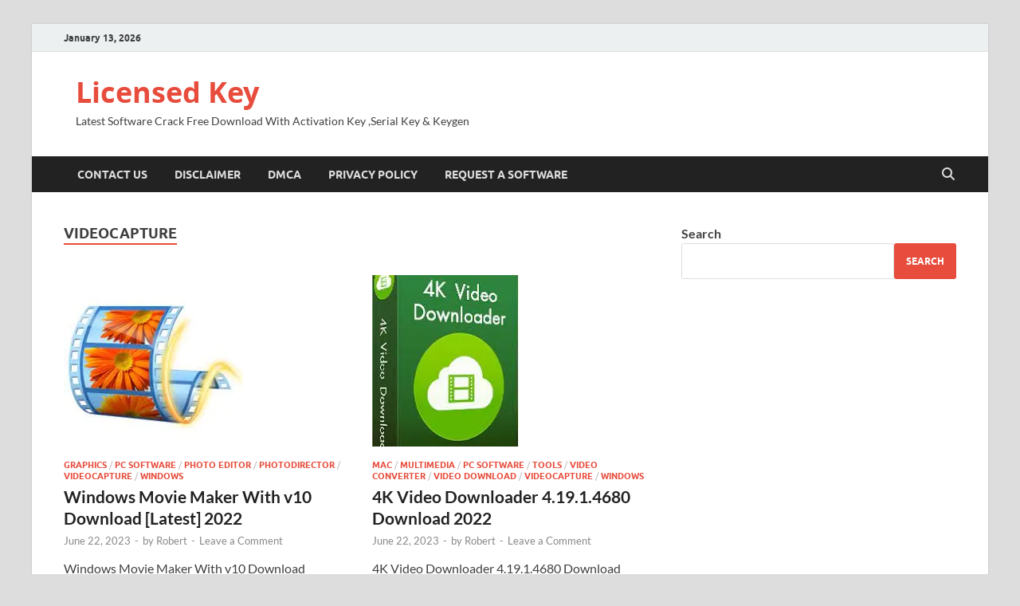

--- FILE ---
content_type: text/html; charset=UTF-8
request_url: https://licensedkey.co/category/videocapture/
body_size: 13123
content:
<!DOCTYPE html>
<html lang="en-US">
<head>
<meta charset="UTF-8">
<meta name="viewport" content="width=device-width, initial-scale=1">
<link rel="profile" href="http://gmpg.org/xfn/11">

<script type="text/javascript">
/* <![CDATA[ */
window.JetpackScriptData = {"site":{"icon":"","title":"Licensed Key","host":"unknown","is_wpcom_platform":false}};
/* ]]> */
</script>
<meta name='robots' content='index, follow, max-image-preview:large, max-snippet:-1, max-video-preview:-1' />
	<style>img:is([sizes="auto" i], [sizes^="auto," i]) { contain-intrinsic-size: 3000px 1500px }</style>
	
	<!-- This site is optimized with the Yoast SEO plugin v25.4 - https://yoast.com/wordpress/plugins/seo/ -->
	<title>VideoCapture Archives - Licensed Key</title>
	<link rel="canonical" href="https://licensedkey.co/category/videocapture/" />
	<meta property="og:locale" content="en_US" />
	<meta property="og:type" content="article" />
	<meta property="og:title" content="VideoCapture Archives - Licensed Key" />
	<meta property="og:url" content="https://licensedkey.co/category/videocapture/" />
	<meta property="og:site_name" content="Licensed Key" />
	<meta name="twitter:card" content="summary_large_image" />
	<script type="application/ld+json" class="yoast-schema-graph">{"@context":"https://schema.org","@graph":[{"@type":"CollectionPage","@id":"https://licensedkey.co/category/videocapture/","url":"https://licensedkey.co/category/videocapture/","name":"VideoCapture Archives - Licensed Key","isPartOf":{"@id":"https://licensedkey.co/#website"},"primaryImageOfPage":{"@id":"https://licensedkey.co/category/videocapture/#primaryimage"},"image":{"@id":"https://licensedkey.co/category/videocapture/#primaryimage"},"thumbnailUrl":"https://i0.wp.com/licensedkey.co/wp-content/uploads/2021/01/download-10-1.jpg?fit=225%2C225&ssl=1","breadcrumb":{"@id":"https://licensedkey.co/category/videocapture/#breadcrumb"},"inLanguage":"en-US"},{"@type":"ImageObject","inLanguage":"en-US","@id":"https://licensedkey.co/category/videocapture/#primaryimage","url":"https://i0.wp.com/licensedkey.co/wp-content/uploads/2021/01/download-10-1.jpg?fit=225%2C225&ssl=1","contentUrl":"https://i0.wp.com/licensedkey.co/wp-content/uploads/2021/01/download-10-1.jpg?fit=225%2C225&ssl=1","width":225,"height":225,"caption":"Windows Movie Maker 2021 With Crack v10 Download [Latest]"},{"@type":"BreadcrumbList","@id":"https://licensedkey.co/category/videocapture/#breadcrumb","itemListElement":[{"@type":"ListItem","position":1,"name":"Home","item":"https://licensedkey.co/"},{"@type":"ListItem","position":2,"name":"VideoCapture"}]},{"@type":"WebSite","@id":"https://licensedkey.co/#website","url":"https://licensedkey.co/","name":"Download Pro Crack Software","description":"Latest Software Crack Free Download With Activation Key ,Serial Key &amp; Keygen","potentialAction":[{"@type":"SearchAction","target":{"@type":"EntryPoint","urlTemplate":"https://licensedkey.co/?s={search_term_string}"},"query-input":{"@type":"PropertyValueSpecification","valueRequired":true,"valueName":"search_term_string"}}],"inLanguage":"en-US"}]}</script>
	<!-- / Yoast SEO plugin. -->


<link rel='dns-prefetch' href='//stats.wp.com' />
<link rel='preconnect' href='//c0.wp.com' />
<link rel='preconnect' href='//i0.wp.com' />
<link rel="alternate" type="application/rss+xml" title="Licensed Key &raquo; Feed" href="https://licensedkey.co/feed/" />
<link rel="alternate" type="application/rss+xml" title="Licensed Key &raquo; Comments Feed" href="https://licensedkey.co/comments/feed/" />
<link rel="alternate" type="application/rss+xml" title="Licensed Key &raquo; VideoCapture Category Feed" href="https://licensedkey.co/category/videocapture/feed/" />
<script type="text/javascript">
/* <![CDATA[ */
window._wpemojiSettings = {"baseUrl":"https:\/\/s.w.org\/images\/core\/emoji\/16.0.1\/72x72\/","ext":".png","svgUrl":"https:\/\/s.w.org\/images\/core\/emoji\/16.0.1\/svg\/","svgExt":".svg","source":{"concatemoji":"https:\/\/licensedkey.co\/wp-includes\/js\/wp-emoji-release.min.js?ver=6.8.3"}};
/*! This file is auto-generated */
!function(s,n){var o,i,e;function c(e){try{var t={supportTests:e,timestamp:(new Date).valueOf()};sessionStorage.setItem(o,JSON.stringify(t))}catch(e){}}function p(e,t,n){e.clearRect(0,0,e.canvas.width,e.canvas.height),e.fillText(t,0,0);var t=new Uint32Array(e.getImageData(0,0,e.canvas.width,e.canvas.height).data),a=(e.clearRect(0,0,e.canvas.width,e.canvas.height),e.fillText(n,0,0),new Uint32Array(e.getImageData(0,0,e.canvas.width,e.canvas.height).data));return t.every(function(e,t){return e===a[t]})}function u(e,t){e.clearRect(0,0,e.canvas.width,e.canvas.height),e.fillText(t,0,0);for(var n=e.getImageData(16,16,1,1),a=0;a<n.data.length;a++)if(0!==n.data[a])return!1;return!0}function f(e,t,n,a){switch(t){case"flag":return n(e,"\ud83c\udff3\ufe0f\u200d\u26a7\ufe0f","\ud83c\udff3\ufe0f\u200b\u26a7\ufe0f")?!1:!n(e,"\ud83c\udde8\ud83c\uddf6","\ud83c\udde8\u200b\ud83c\uddf6")&&!n(e,"\ud83c\udff4\udb40\udc67\udb40\udc62\udb40\udc65\udb40\udc6e\udb40\udc67\udb40\udc7f","\ud83c\udff4\u200b\udb40\udc67\u200b\udb40\udc62\u200b\udb40\udc65\u200b\udb40\udc6e\u200b\udb40\udc67\u200b\udb40\udc7f");case"emoji":return!a(e,"\ud83e\udedf")}return!1}function g(e,t,n,a){var r="undefined"!=typeof WorkerGlobalScope&&self instanceof WorkerGlobalScope?new OffscreenCanvas(300,150):s.createElement("canvas"),o=r.getContext("2d",{willReadFrequently:!0}),i=(o.textBaseline="top",o.font="600 32px Arial",{});return e.forEach(function(e){i[e]=t(o,e,n,a)}),i}function t(e){var t=s.createElement("script");t.src=e,t.defer=!0,s.head.appendChild(t)}"undefined"!=typeof Promise&&(o="wpEmojiSettingsSupports",i=["flag","emoji"],n.supports={everything:!0,everythingExceptFlag:!0},e=new Promise(function(e){s.addEventListener("DOMContentLoaded",e,{once:!0})}),new Promise(function(t){var n=function(){try{var e=JSON.parse(sessionStorage.getItem(o));if("object"==typeof e&&"number"==typeof e.timestamp&&(new Date).valueOf()<e.timestamp+604800&&"object"==typeof e.supportTests)return e.supportTests}catch(e){}return null}();if(!n){if("undefined"!=typeof Worker&&"undefined"!=typeof OffscreenCanvas&&"undefined"!=typeof URL&&URL.createObjectURL&&"undefined"!=typeof Blob)try{var e="postMessage("+g.toString()+"("+[JSON.stringify(i),f.toString(),p.toString(),u.toString()].join(",")+"));",a=new Blob([e],{type:"text/javascript"}),r=new Worker(URL.createObjectURL(a),{name:"wpTestEmojiSupports"});return void(r.onmessage=function(e){c(n=e.data),r.terminate(),t(n)})}catch(e){}c(n=g(i,f,p,u))}t(n)}).then(function(e){for(var t in e)n.supports[t]=e[t],n.supports.everything=n.supports.everything&&n.supports[t],"flag"!==t&&(n.supports.everythingExceptFlag=n.supports.everythingExceptFlag&&n.supports[t]);n.supports.everythingExceptFlag=n.supports.everythingExceptFlag&&!n.supports.flag,n.DOMReady=!1,n.readyCallback=function(){n.DOMReady=!0}}).then(function(){return e}).then(function(){var e;n.supports.everything||(n.readyCallback(),(e=n.source||{}).concatemoji?t(e.concatemoji):e.wpemoji&&e.twemoji&&(t(e.twemoji),t(e.wpemoji)))}))}((window,document),window._wpemojiSettings);
/* ]]> */
</script>
<style id='wp-emoji-styles-inline-css' type='text/css'>

	img.wp-smiley, img.emoji {
		display: inline !important;
		border: none !important;
		box-shadow: none !important;
		height: 1em !important;
		width: 1em !important;
		margin: 0 0.07em !important;
		vertical-align: -0.1em !important;
		background: none !important;
		padding: 0 !important;
	}
</style>
<link rel='stylesheet' id='wp-block-library-css' href='https://c0.wp.com/c/6.8.3/wp-includes/css/dist/block-library/style.min.css' type='text/css' media='all' />
<style id='wp-block-library-theme-inline-css' type='text/css'>
.wp-block-audio :where(figcaption){color:#555;font-size:13px;text-align:center}.is-dark-theme .wp-block-audio :where(figcaption){color:#ffffffa6}.wp-block-audio{margin:0 0 1em}.wp-block-code{border:1px solid #ccc;border-radius:4px;font-family:Menlo,Consolas,monaco,monospace;padding:.8em 1em}.wp-block-embed :where(figcaption){color:#555;font-size:13px;text-align:center}.is-dark-theme .wp-block-embed :where(figcaption){color:#ffffffa6}.wp-block-embed{margin:0 0 1em}.blocks-gallery-caption{color:#555;font-size:13px;text-align:center}.is-dark-theme .blocks-gallery-caption{color:#ffffffa6}:root :where(.wp-block-image figcaption){color:#555;font-size:13px;text-align:center}.is-dark-theme :root :where(.wp-block-image figcaption){color:#ffffffa6}.wp-block-image{margin:0 0 1em}.wp-block-pullquote{border-bottom:4px solid;border-top:4px solid;color:currentColor;margin-bottom:1.75em}.wp-block-pullquote cite,.wp-block-pullquote footer,.wp-block-pullquote__citation{color:currentColor;font-size:.8125em;font-style:normal;text-transform:uppercase}.wp-block-quote{border-left:.25em solid;margin:0 0 1.75em;padding-left:1em}.wp-block-quote cite,.wp-block-quote footer{color:currentColor;font-size:.8125em;font-style:normal;position:relative}.wp-block-quote:where(.has-text-align-right){border-left:none;border-right:.25em solid;padding-left:0;padding-right:1em}.wp-block-quote:where(.has-text-align-center){border:none;padding-left:0}.wp-block-quote.is-large,.wp-block-quote.is-style-large,.wp-block-quote:where(.is-style-plain){border:none}.wp-block-search .wp-block-search__label{font-weight:700}.wp-block-search__button{border:1px solid #ccc;padding:.375em .625em}:where(.wp-block-group.has-background){padding:1.25em 2.375em}.wp-block-separator.has-css-opacity{opacity:.4}.wp-block-separator{border:none;border-bottom:2px solid;margin-left:auto;margin-right:auto}.wp-block-separator.has-alpha-channel-opacity{opacity:1}.wp-block-separator:not(.is-style-wide):not(.is-style-dots){width:100px}.wp-block-separator.has-background:not(.is-style-dots){border-bottom:none;height:1px}.wp-block-separator.has-background:not(.is-style-wide):not(.is-style-dots){height:2px}.wp-block-table{margin:0 0 1em}.wp-block-table td,.wp-block-table th{word-break:normal}.wp-block-table :where(figcaption){color:#555;font-size:13px;text-align:center}.is-dark-theme .wp-block-table :where(figcaption){color:#ffffffa6}.wp-block-video :where(figcaption){color:#555;font-size:13px;text-align:center}.is-dark-theme .wp-block-video :where(figcaption){color:#ffffffa6}.wp-block-video{margin:0 0 1em}:root :where(.wp-block-template-part.has-background){margin-bottom:0;margin-top:0;padding:1.25em 2.375em}
</style>
<style id='classic-theme-styles-inline-css' type='text/css'>
/*! This file is auto-generated */
.wp-block-button__link{color:#fff;background-color:#32373c;border-radius:9999px;box-shadow:none;text-decoration:none;padding:calc(.667em + 2px) calc(1.333em + 2px);font-size:1.125em}.wp-block-file__button{background:#32373c;color:#fff;text-decoration:none}
</style>
<style id='global-styles-inline-css' type='text/css'>
:root{--wp--preset--aspect-ratio--square: 1;--wp--preset--aspect-ratio--4-3: 4/3;--wp--preset--aspect-ratio--3-4: 3/4;--wp--preset--aspect-ratio--3-2: 3/2;--wp--preset--aspect-ratio--2-3: 2/3;--wp--preset--aspect-ratio--16-9: 16/9;--wp--preset--aspect-ratio--9-16: 9/16;--wp--preset--color--black: #000000;--wp--preset--color--cyan-bluish-gray: #abb8c3;--wp--preset--color--white: #ffffff;--wp--preset--color--pale-pink: #f78da7;--wp--preset--color--vivid-red: #cf2e2e;--wp--preset--color--luminous-vivid-orange: #ff6900;--wp--preset--color--luminous-vivid-amber: #fcb900;--wp--preset--color--light-green-cyan: #7bdcb5;--wp--preset--color--vivid-green-cyan: #00d084;--wp--preset--color--pale-cyan-blue: #8ed1fc;--wp--preset--color--vivid-cyan-blue: #0693e3;--wp--preset--color--vivid-purple: #9b51e0;--wp--preset--gradient--vivid-cyan-blue-to-vivid-purple: linear-gradient(135deg,rgba(6,147,227,1) 0%,rgb(155,81,224) 100%);--wp--preset--gradient--light-green-cyan-to-vivid-green-cyan: linear-gradient(135deg,rgb(122,220,180) 0%,rgb(0,208,130) 100%);--wp--preset--gradient--luminous-vivid-amber-to-luminous-vivid-orange: linear-gradient(135deg,rgba(252,185,0,1) 0%,rgba(255,105,0,1) 100%);--wp--preset--gradient--luminous-vivid-orange-to-vivid-red: linear-gradient(135deg,rgba(255,105,0,1) 0%,rgb(207,46,46) 100%);--wp--preset--gradient--very-light-gray-to-cyan-bluish-gray: linear-gradient(135deg,rgb(238,238,238) 0%,rgb(169,184,195) 100%);--wp--preset--gradient--cool-to-warm-spectrum: linear-gradient(135deg,rgb(74,234,220) 0%,rgb(151,120,209) 20%,rgb(207,42,186) 40%,rgb(238,44,130) 60%,rgb(251,105,98) 80%,rgb(254,248,76) 100%);--wp--preset--gradient--blush-light-purple: linear-gradient(135deg,rgb(255,206,236) 0%,rgb(152,150,240) 100%);--wp--preset--gradient--blush-bordeaux: linear-gradient(135deg,rgb(254,205,165) 0%,rgb(254,45,45) 50%,rgb(107,0,62) 100%);--wp--preset--gradient--luminous-dusk: linear-gradient(135deg,rgb(255,203,112) 0%,rgb(199,81,192) 50%,rgb(65,88,208) 100%);--wp--preset--gradient--pale-ocean: linear-gradient(135deg,rgb(255,245,203) 0%,rgb(182,227,212) 50%,rgb(51,167,181) 100%);--wp--preset--gradient--electric-grass: linear-gradient(135deg,rgb(202,248,128) 0%,rgb(113,206,126) 100%);--wp--preset--gradient--midnight: linear-gradient(135deg,rgb(2,3,129) 0%,rgb(40,116,252) 100%);--wp--preset--font-size--small: 13px;--wp--preset--font-size--medium: 20px;--wp--preset--font-size--large: 36px;--wp--preset--font-size--x-large: 42px;--wp--preset--spacing--20: 0.44rem;--wp--preset--spacing--30: 0.67rem;--wp--preset--spacing--40: 1rem;--wp--preset--spacing--50: 1.5rem;--wp--preset--spacing--60: 2.25rem;--wp--preset--spacing--70: 3.38rem;--wp--preset--spacing--80: 5.06rem;--wp--preset--shadow--natural: 6px 6px 9px rgba(0, 0, 0, 0.2);--wp--preset--shadow--deep: 12px 12px 50px rgba(0, 0, 0, 0.4);--wp--preset--shadow--sharp: 6px 6px 0px rgba(0, 0, 0, 0.2);--wp--preset--shadow--outlined: 6px 6px 0px -3px rgba(255, 255, 255, 1), 6px 6px rgba(0, 0, 0, 1);--wp--preset--shadow--crisp: 6px 6px 0px rgba(0, 0, 0, 1);}:where(.is-layout-flex){gap: 0.5em;}:where(.is-layout-grid){gap: 0.5em;}body .is-layout-flex{display: flex;}.is-layout-flex{flex-wrap: wrap;align-items: center;}.is-layout-flex > :is(*, div){margin: 0;}body .is-layout-grid{display: grid;}.is-layout-grid > :is(*, div){margin: 0;}:where(.wp-block-columns.is-layout-flex){gap: 2em;}:where(.wp-block-columns.is-layout-grid){gap: 2em;}:where(.wp-block-post-template.is-layout-flex){gap: 1.25em;}:where(.wp-block-post-template.is-layout-grid){gap: 1.25em;}.has-black-color{color: var(--wp--preset--color--black) !important;}.has-cyan-bluish-gray-color{color: var(--wp--preset--color--cyan-bluish-gray) !important;}.has-white-color{color: var(--wp--preset--color--white) !important;}.has-pale-pink-color{color: var(--wp--preset--color--pale-pink) !important;}.has-vivid-red-color{color: var(--wp--preset--color--vivid-red) !important;}.has-luminous-vivid-orange-color{color: var(--wp--preset--color--luminous-vivid-orange) !important;}.has-luminous-vivid-amber-color{color: var(--wp--preset--color--luminous-vivid-amber) !important;}.has-light-green-cyan-color{color: var(--wp--preset--color--light-green-cyan) !important;}.has-vivid-green-cyan-color{color: var(--wp--preset--color--vivid-green-cyan) !important;}.has-pale-cyan-blue-color{color: var(--wp--preset--color--pale-cyan-blue) !important;}.has-vivid-cyan-blue-color{color: var(--wp--preset--color--vivid-cyan-blue) !important;}.has-vivid-purple-color{color: var(--wp--preset--color--vivid-purple) !important;}.has-black-background-color{background-color: var(--wp--preset--color--black) !important;}.has-cyan-bluish-gray-background-color{background-color: var(--wp--preset--color--cyan-bluish-gray) !important;}.has-white-background-color{background-color: var(--wp--preset--color--white) !important;}.has-pale-pink-background-color{background-color: var(--wp--preset--color--pale-pink) !important;}.has-vivid-red-background-color{background-color: var(--wp--preset--color--vivid-red) !important;}.has-luminous-vivid-orange-background-color{background-color: var(--wp--preset--color--luminous-vivid-orange) !important;}.has-luminous-vivid-amber-background-color{background-color: var(--wp--preset--color--luminous-vivid-amber) !important;}.has-light-green-cyan-background-color{background-color: var(--wp--preset--color--light-green-cyan) !important;}.has-vivid-green-cyan-background-color{background-color: var(--wp--preset--color--vivid-green-cyan) !important;}.has-pale-cyan-blue-background-color{background-color: var(--wp--preset--color--pale-cyan-blue) !important;}.has-vivid-cyan-blue-background-color{background-color: var(--wp--preset--color--vivid-cyan-blue) !important;}.has-vivid-purple-background-color{background-color: var(--wp--preset--color--vivid-purple) !important;}.has-black-border-color{border-color: var(--wp--preset--color--black) !important;}.has-cyan-bluish-gray-border-color{border-color: var(--wp--preset--color--cyan-bluish-gray) !important;}.has-white-border-color{border-color: var(--wp--preset--color--white) !important;}.has-pale-pink-border-color{border-color: var(--wp--preset--color--pale-pink) !important;}.has-vivid-red-border-color{border-color: var(--wp--preset--color--vivid-red) !important;}.has-luminous-vivid-orange-border-color{border-color: var(--wp--preset--color--luminous-vivid-orange) !important;}.has-luminous-vivid-amber-border-color{border-color: var(--wp--preset--color--luminous-vivid-amber) !important;}.has-light-green-cyan-border-color{border-color: var(--wp--preset--color--light-green-cyan) !important;}.has-vivid-green-cyan-border-color{border-color: var(--wp--preset--color--vivid-green-cyan) !important;}.has-pale-cyan-blue-border-color{border-color: var(--wp--preset--color--pale-cyan-blue) !important;}.has-vivid-cyan-blue-border-color{border-color: var(--wp--preset--color--vivid-cyan-blue) !important;}.has-vivid-purple-border-color{border-color: var(--wp--preset--color--vivid-purple) !important;}.has-vivid-cyan-blue-to-vivid-purple-gradient-background{background: var(--wp--preset--gradient--vivid-cyan-blue-to-vivid-purple) !important;}.has-light-green-cyan-to-vivid-green-cyan-gradient-background{background: var(--wp--preset--gradient--light-green-cyan-to-vivid-green-cyan) !important;}.has-luminous-vivid-amber-to-luminous-vivid-orange-gradient-background{background: var(--wp--preset--gradient--luminous-vivid-amber-to-luminous-vivid-orange) !important;}.has-luminous-vivid-orange-to-vivid-red-gradient-background{background: var(--wp--preset--gradient--luminous-vivid-orange-to-vivid-red) !important;}.has-very-light-gray-to-cyan-bluish-gray-gradient-background{background: var(--wp--preset--gradient--very-light-gray-to-cyan-bluish-gray) !important;}.has-cool-to-warm-spectrum-gradient-background{background: var(--wp--preset--gradient--cool-to-warm-spectrum) !important;}.has-blush-light-purple-gradient-background{background: var(--wp--preset--gradient--blush-light-purple) !important;}.has-blush-bordeaux-gradient-background{background: var(--wp--preset--gradient--blush-bordeaux) !important;}.has-luminous-dusk-gradient-background{background: var(--wp--preset--gradient--luminous-dusk) !important;}.has-pale-ocean-gradient-background{background: var(--wp--preset--gradient--pale-ocean) !important;}.has-electric-grass-gradient-background{background: var(--wp--preset--gradient--electric-grass) !important;}.has-midnight-gradient-background{background: var(--wp--preset--gradient--midnight) !important;}.has-small-font-size{font-size: var(--wp--preset--font-size--small) !important;}.has-medium-font-size{font-size: var(--wp--preset--font-size--medium) !important;}.has-large-font-size{font-size: var(--wp--preset--font-size--large) !important;}.has-x-large-font-size{font-size: var(--wp--preset--font-size--x-large) !important;}
:where(.wp-block-post-template.is-layout-flex){gap: 1.25em;}:where(.wp-block-post-template.is-layout-grid){gap: 1.25em;}
:where(.wp-block-columns.is-layout-flex){gap: 2em;}:where(.wp-block-columns.is-layout-grid){gap: 2em;}
:root :where(.wp-block-pullquote){font-size: 1.5em;line-height: 1.6;}
</style>
<link rel='stylesheet' id='hitmag-fonts-css' href='https://licensedkey.co/wp-content/themes/hitmag/css/fonts.css' type='text/css' media='all' />
<link rel='stylesheet' id='hitmag-font-awesome-css' href='https://licensedkey.co/wp-content/themes/hitmag/css/all.min.css?ver=6.5.1' type='text/css' media='all' />
<link rel='stylesheet' id='hitmag-style-css' href='https://licensedkey.co/wp-content/themes/hitmag/style.css?ver=1.4.2' type='text/css' media='all' />
<style id='akismet-widget-style-inline-css' type='text/css'>

			.a-stats {
				--akismet-color-mid-green: #357b49;
				--akismet-color-white: #fff;
				--akismet-color-light-grey: #f6f7f7;

				max-width: 350px;
				width: auto;
			}

			.a-stats * {
				all: unset;
				box-sizing: border-box;
			}

			.a-stats strong {
				font-weight: 600;
			}

			.a-stats a.a-stats__link,
			.a-stats a.a-stats__link:visited,
			.a-stats a.a-stats__link:active {
				background: var(--akismet-color-mid-green);
				border: none;
				box-shadow: none;
				border-radius: 8px;
				color: var(--akismet-color-white);
				cursor: pointer;
				display: block;
				font-family: -apple-system, BlinkMacSystemFont, 'Segoe UI', 'Roboto', 'Oxygen-Sans', 'Ubuntu', 'Cantarell', 'Helvetica Neue', sans-serif;
				font-weight: 500;
				padding: 12px;
				text-align: center;
				text-decoration: none;
				transition: all 0.2s ease;
			}

			/* Extra specificity to deal with TwentyTwentyOne focus style */
			.widget .a-stats a.a-stats__link:focus {
				background: var(--akismet-color-mid-green);
				color: var(--akismet-color-white);
				text-decoration: none;
			}

			.a-stats a.a-stats__link:hover {
				filter: brightness(110%);
				box-shadow: 0 4px 12px rgba(0, 0, 0, 0.06), 0 0 2px rgba(0, 0, 0, 0.16);
			}

			.a-stats .count {
				color: var(--akismet-color-white);
				display: block;
				font-size: 1.5em;
				line-height: 1.4;
				padding: 0 13px;
				white-space: nowrap;
			}
		
</style>
<script type="text/javascript" src="https://c0.wp.com/c/6.8.3/wp-includes/js/jquery/jquery.min.js" id="jquery-core-js"></script>
<script type="text/javascript" src="https://c0.wp.com/c/6.8.3/wp-includes/js/jquery/jquery-migrate.min.js" id="jquery-migrate-js"></script>
<!--[if lt IE 9]>
<script type="text/javascript" src="https://licensedkey.co/wp-content/themes/hitmag/js/html5shiv.min.js?ver=6.8.3" id="html5shiv-js"></script>
<![endif]-->
<link rel="https://api.w.org/" href="https://licensedkey.co/wp-json/" /><link rel="alternate" title="JSON" type="application/json" href="https://licensedkey.co/wp-json/wp/v2/categories/692" /><link rel="EditURI" type="application/rsd+xml" title="RSD" href="https://licensedkey.co/xmlrpc.php?rsd" />
<meta name="generator" content="WordPress 6.8.3" />
<!-- Google tag (gtag.js) -->
<script async src="https://www.googletagmanager.com/gtag/js?id=G-N2EDTGH241"></script>
<script>
  window.dataLayer = window.dataLayer || [];
  function gtag(){dataLayer.push(arguments);}
  gtag('js', new Date());

  gtag('config', 'G-N2EDTGH241');
</script>	<style>img#wpstats{display:none}</style>
				<style type="text/css">
			
			button,
			input[type="button"],
			input[type="reset"],
			input[type="submit"] {
				background: #E74C3C;
			}

            .th-readmore {
                background: #E74C3C;
            }           

            a:hover {
                color: #E74C3C;
            } 

            .main-navigation a:hover {
                background-color: #E74C3C;
            }

            .main-navigation .current_page_item > a,
            .main-navigation .current-menu-item > a,
            .main-navigation .current_page_ancestor > a,
            .main-navigation .current-menu-ancestor > a {
                background-color: #E74C3C;
            }

            #main-nav-button:hover {
                background-color: #E74C3C;
            }

            .post-navigation .post-title:hover {
                color: #E74C3C;
            }

            .top-navigation a:hover {
                color: #E74C3C;
            }

            .top-navigation ul ul a:hover {
                background: #E74C3C;
            }

            #top-nav-button:hover {
                color: #E74C3C;
            }

            .responsive-mainnav li a:hover,
            .responsive-topnav li a:hover {
                background: #E74C3C;
            }

            #hm-search-form .search-form .search-submit {
                background-color: #E74C3C;
            }

            .nav-links .current {
                background: #E74C3C;
            }

            .is-style-hitmag-widget-title,
            .elementor-widget-container h5,
            .widgettitle,
            .widget-title {
                border-bottom: 2px solid #E74C3C;
            }

            .footer-widget-title {
                border-bottom: 2px solid #E74C3C;
            }

            .widget-area a:hover {
                color: #E74C3C;
            }

            .footer-widget-area .widget a:hover {
                color: #E74C3C;
            }

            .site-info a:hover {
                color: #E74C3C;
            }

            .wp-block-search .wp-block-search__button,
            .search-form .search-submit {
                background: #E74C3C;
            }

            .hmb-entry-title a:hover {
                color: #E74C3C;
            }

            .hmb-entry-meta a:hover,
            .hms-meta a:hover {
                color: #E74C3C;
            }

            .hms-title a:hover {
                color: #E74C3C;
            }

            .hmw-grid-post .post-title a:hover {
                color: #E74C3C;
            }

            .footer-widget-area .hmw-grid-post .post-title a:hover,
            .footer-widget-area .hmb-entry-title a:hover,
            .footer-widget-area .hms-title a:hover {
                color: #E74C3C;
            }

            .hm-tabs-wdt .ui-state-active {
                border-bottom: 2px solid #E74C3C;
            }

            a.hm-viewall {
                background: #E74C3C;
            }

            #hitmag-tags a,
            .widget_tag_cloud .tagcloud a {
                background: #E74C3C;
            }

            .site-title a {
                color: #E74C3C;
            }

            .hitmag-post .entry-title a:hover {
                color: #E74C3C;
            }

            .hitmag-post .entry-meta a:hover {
                color: #E74C3C;
            }

            .cat-links a {
                color: #E74C3C;
            }

            .hitmag-single .entry-meta a:hover {
                color: #E74C3C;
            }

            .hitmag-single .author a:hover {
                color: #E74C3C;
            }

            .hm-author-content .author-posts-link {
                color: #E74C3C;
            }

            .hm-tags-links a:hover {
                background: #E74C3C;
            }

            .hm-tagged {
                background: #E74C3C;
            }

            .hm-edit-link a.post-edit-link {
                background: #E74C3C;
            }

            .arc-page-title {
                border-bottom: 2px solid #E74C3C;
            }

            .srch-page-title {
                border-bottom: 2px solid #E74C3C;
            }

            .hm-slider-details .cat-links {
                background: #E74C3C;
            }

            .hm-rel-post .post-title a:hover {
                color: #E74C3C;
            }

            .comment-author a {
                color: #E74C3C;
            }

            .comment-metadata a:hover,
            .comment-metadata a:focus,
            .pingback .comment-edit-link:hover,
            .pingback .comment-edit-link:focus {
                color: #E74C3C;
            }

            .comment-reply-link:hover,
            .comment-reply-link:focus {
                background: #E74C3C;
            }

            .required {
                color: #E74C3C;
            }

            blockquote {
                border-left: 3px solid #E74C3C;
            }

            .comment-reply-title small a:before {
                color: #E74C3C;
            }
            
            .woocommerce ul.products li.product h3:hover,
            .woocommerce-widget-area ul li a:hover,
            .woocommerce-loop-product__title:hover {
                color: #E74C3C;
            }

            .woocommerce-product-search input[type="submit"],
            .woocommerce #respond input#submit, 
            .woocommerce a.button, 
            .woocommerce button.button, 
            .woocommerce input.button,
            .woocommerce nav.woocommerce-pagination ul li a:focus,
            .woocommerce nav.woocommerce-pagination ul li a:hover,
            .woocommerce nav.woocommerce-pagination ul li span.current,
            .woocommerce span.onsale,
            .woocommerce-widget-area .widget-title,
            .woocommerce #respond input#submit.alt,
            .woocommerce a.button.alt,
            .woocommerce button.button.alt,
            .woocommerce input.button.alt {
                background: #E74C3C;
            }
            
            .wp-block-quote,
            .wp-block-quote:not(.is-large):not(.is-style-large) {
                border-left: 3px solid #E74C3C;
            }		</style>
	<style id="kirki-inline-styles"></style></head>

<body class="archive category category-videocapture category-692 wp-embed-responsive wp-theme-hitmag hfeed th-right-sidebar">



<div id="page" class="site hitmag-wrapper">
	<a class="skip-link screen-reader-text" href="#content">Skip to content</a>

	
	<header id="masthead" class="site-header" role="banner">

		
			
			<div class="hm-top-bar">
				<div class="hm-container">
					
											<div class="hm-date">January 13, 2026</div>
					
					
					
				</div><!-- .hm-container -->
			</div><!-- .hm-top-bar -->

		
		
		<div class="header-main-area ">
			<div class="hm-container">
			<div class="site-branding">
				<div class="site-branding-content">
					<div class="hm-logo">
											</div><!-- .hm-logo -->

					<div class="hm-site-title">
													<p class="site-title"><a href="https://licensedkey.co/" rel="home">Licensed Key</a></p>
													<p class="site-description">Latest Software Crack Free Download With Activation Key ,Serial Key &amp; Keygen</p>
											</div><!-- .hm-site-title -->
				</div><!-- .site-branding-content -->
			</div><!-- .site-branding -->

			
						</div><!-- .hm-container -->
		</div><!-- .header-main-area -->

		
		<div class="hm-nav-container">
			<nav id="site-navigation" class="main-navigation" role="navigation">
				<div class="hm-container">
					<div id="primary-menu" class="menu"><ul>
<li class="page_item page-item-170"><a href="https://licensedkey.co/contact-us/">Contact US</a></li>
<li class="page_item page-item-175"><a href="https://licensedkey.co/disclaimer/">Disclaimer</a></li>
<li class="page_item page-item-171"><a href="https://licensedkey.co/dmca/">DMCA</a></li>
<li class="page_item page-item-172"><a href="https://licensedkey.co/privacy-and-policy/">Privacy Policy</a></li>
<li class="page_item page-item-173"><a href="https://licensedkey.co/request-a-software/">Request A Software</a></li>
</ul></div>
					
											<button class="hm-search-button-icon" aria-label="Open search"></button>
						<div class="hm-search-box-container">
							<div class="hm-search-box">
								<form role="search" method="get" class="search-form" action="https://licensedkey.co/">
				<label>
					<span class="screen-reader-text">Search for:</span>
					<input type="search" class="search-field" placeholder="Search &hellip;" value="" name="s" />
				</label>
				<input type="submit" class="search-submit" value="Search" />
			</form>							</div><!-- th-search-box -->
						</div><!-- .th-search-box-container -->
									</div><!-- .hm-container -->
			</nav><!-- #site-navigation -->
			<div class="hm-nwrap">
								<a href="#" class="navbutton" id="main-nav-button">
					<span class="main-nav-btn-lbl">Main Menu</span>				</a>
			</div>
			<div class="responsive-mainnav"></div>
		</div><!-- .hm-nav-container -->

		
	</header><!-- #masthead -->

	
	<div id="content" class="site-content">
		<div class="hm-container">

<div id="primary" class="content-area">
	<main id="main" class="site-main" role="main">

	
	
	
			<header class="page-header">
				<h1 class="page-title arc-page-title">VideoCapture</h1>			</header><!-- .page-header -->

			<div class="posts-wrap th-grid-2">
<article id="post-1261" class="hitmag-post post-1261 post type-post status-publish format-standard has-post-thumbnail hentry category-graphics category-pc-software category-photo-editor category-photodirector category-videocapture category-windows tag-download-windows-movie-maker-filehippo tag-microsoft-windows-movie-maker tag-windows-10 tag-windows-live-movie-maker tag-windows-live-movie-maker-download tag-windows-movie-maker tag-windows-movie-maker-10 tag-windows-movie-maker-10-filehippo tag-windows-movie-maker-10-free-download-for-windows-7 tag-windows-movie-maker-10-pro tag-windows-movie-maker-10-pro-crack tag-windows-movie-maker-10-review tag-windows-movie-maker-10-tutorial tag-windows-movie-maker-12 tag-windows-movie-maker-2-6 tag-windows-movie-maker-2012 tag-windows-movie-maker-2012-free-download tag-windows-movie-maker-2016 tag-windows-movie-maker-2018 tag-windows-movie-maker-2020 tag-windows-movie-maker-crack tag-windows-movie-maker-download tag-windows-movie-maker-download-windows-10 tag-windows-movie-maker-download-windows-7 tag-windows-movie-maker-download-windows-7-32-bit tag-windows-movie-maker-filehippo tag-windows-movie-maker-free-download tag-windows-movie-maker-old-version tag-windows-movie-maker-online tag-windows-movie-maker-para-windows-10 tag-windows-movie-maker-pc-download tag-windows-movie-maker-picture-in-picture tag-windows-movie-maker-portable tag-windows-movie-maker-pro tag-windows-movie-maker-pro-crack tag-windows-movie-maker-pro-free-download tag-windows-movie-maker-project-file-extension tag-windows-movie-maker-setup tag-windows-movie-maker-size tag-windows-movie-maker-softonic tag-windows-movie-maker-softpedia tag-windows-movie-maker-software tag-windows-movie-maker-software-download-for-pc tag-windows-movie-maker-split-screen tag-windows-movie-maker-system-requirements tag-windows-movie-maker-windows-10 tag-windows-movie-maker-x64 tag-windows-movie-maker-xp tag-windows-movie-maker-xp-2-1-free-download tag-windows-movie-maker-xp-download tag-windows-movie-maker-xp-for-windows-10 tag-windows-movie-maker-xp-for-windows-7 tag-windows-movie-maker-xp-free-download tag-windows-movie-maker-xp-old-version">

		
			<a href="https://licensedkey.co/windows-movie-maker-download/" title="Windows Movie Maker With v10 Download [Latest] 2022">
			<div class="archive-thumb">
			<img width="225" height="215" src="https://i0.wp.com/licensedkey.co/wp-content/uploads/2021/01/download-10-1.jpg?resize=225%2C215&amp;ssl=1" class="attachment-hitmag-grid size-hitmag-grid wp-post-image" alt="Windows Movie Maker 2021 With Crack v10 Download [Latest]" decoding="async" />			</div><!-- .archive-thumb -->
		</a>
		
	<div class="archive-content">

		
		<header class="entry-header">
			<div class="cat-links"><a href="https://licensedkey.co/category/graphics/" rel="category tag">Graphics</a> / <a href="https://licensedkey.co/category/pc-software/" rel="category tag">PC software</a> / <a href="https://licensedkey.co/category/photo-editor/" rel="category tag">Photo Editor</a> / <a href="https://licensedkey.co/category/photodirector/" rel="category tag">PhotoDirector</a> / <a href="https://licensedkey.co/category/videocapture/" rel="category tag">VideoCapture</a> / <a href="https://licensedkey.co/category/windows/" rel="category tag">Windows</a></div><h3 class="entry-title"><a href="https://licensedkey.co/windows-movie-maker-download/" rel="bookmark">Windows Movie Maker With v10 Download [Latest] 2022</a></h3>			<div class="entry-meta">
				<span class="posted-on"><a href="https://licensedkey.co/windows-movie-maker-download/" rel="bookmark"><time class="entry-date published" datetime="2023-06-22T00:00:53+00:00">June 22, 2023</time><time class="updated" datetime="2023-06-22T09:49:54+00:00">June 22, 2023</time></a></span><span class="meta-sep"> - </span><span class="byline"> by <span class="author vcard"><a class="url fn n" href="https://licensedkey.co/author/hassan/">Robert</a></span></span><span class="meta-sep"> - </span><span class="comments-link"><a href="https://licensedkey.co/windows-movie-maker-download/#respond">Leave a Comment</a></span>			</div><!-- .entry-meta -->
					</header><!-- .entry-header -->

		<div class="entry-summary">
			<p>Windows Movie Maker With v10 Download [Latest] 2022 Windows Movie Maker 2022 + [Working] Registration] Windows Movie Maker is one of the most popular and reliable video editing and creation &hellip; </p>
					<a href="https://licensedkey.co/windows-movie-maker-download/" class="th-readmore"><span class="screen-reader-text">Windows Movie Maker With v10 Download [Latest] 2022</span> Read More</a>
				
		</div><!-- .entry-summary -->
		
	</div><!-- .archive-content -->

	
</article><!-- #post-## -->
<article id="post-1074" class="hitmag-post post-1074 post type-post status-publish format-standard has-post-thumbnail hentry category-mac category-multimedia category-pc-software category-tools category-video-converter category-video-download category-videocapture category-windows tag-24k-video-downloader-latest-version tag-4k-ultra-hd-video-download-srkwikipad tag-4k-ultra-hd-videos-3840x2160-download tag-4k-video-downloader-32-bit tag-4k-video-downloader-4-12-keygen tag-4k-video-downloader-4-12-5-full-version tag-4k-video-downloader-4-12-5-keygen tag-4k-video-downloader-4-9-keygen tag-4k-video-downloader-64-bit tag-4k-video-downloader-activate tag-4k-video-downloader-activation-crack tag-4k-video-downloader-activation-key tag-4k-video-downloader-activation-key-free tag-4k-video-downloader-alternative tag-4k-video-downloader-android tag-4k-video-downloader-ap tag-4k-video-downloader-apk tag-4k-video-downloader-apk-for-android tag-4k-video-downloader-apk-for-pc tag-4k-video-downloader-app-for-laptop tag-4k-video-downloader-arch-linux tag-4k-video-downloader-command-line tag-4k-video-downloader-crack tag-4k-video-downloader-crack-keygen tag-4k-video-downloader-crack-2020 tag-4k-video-downloader-crack-32-bit tag-4k-video-downloader-crack-4-13 tag-4k-video-downloader-crack-64-bit tag-4k-video-downloader-crack-filehippo tag-4k-video-downloader-crack-getintopc tag-4k-video-downloader-crack-key tag-4k-video-downloader-crack-mac tag-4k-video-downloader-crack-reddit tag-4k-video-downloader-crack-ubuntu tag-4k-video-downloader-crack-with-activation-serial-key tag-4k-video-downloader-crack-with-serial-keygen tag-4k-video-downloader-crackingpatching tag-4k-video-downloader-earlier-versions tag-4k-video-downloader-el-capitan tag-4k-video-downloader-entry-point-not-found tag-4k-video-downloader-error tag-4k-video-downloader-error-fix tag-4k-video-downloader-error-unknown-site tag-4k-video-downloader-error-youtube tag-4k-video-downloader-extension tag-4k-video-downloader-extension-for-firefox tag-4k-video-downloader-extract-audio tag-4k-video-downloader-filehippo tag-4k-video-downloader-for-android tag-4k-video-downloader-for-android-apk tag-4k-video-downloader-for-iphone tag-4k-video-downloader-for-laptop tag-4k-video-downloader-for-pc-32-bit tag-4k-video-downloader-for-pc-64-bit tag-4k-video-downloader-for-pc-64-bit-with-crack tag-4k-video-downloader-for-pc-windows-7 tag-4k-video-downloader-for-pc-windows-7-64-bit tag-4k-video-downloader-for-pc-windows7 tag-4k-video-downloader-for-windows-7 tag-4k-video-downloader-for-windows-7-64-bit tag-4k-video-downloader-for-windows-8 tag-4k-video-downloader-import-links tag-4k-video-downloader-iphone tag-4k-video-downloader-karanpc tag-4k-video-downloader-key tag-4k-video-downloader-key-4-11 tag-4k-video-downloader-key-4-13 tag-4k-video-downloader-key-4-13-5 tag-4k-video-downloader-key-4-9-2 tag-4k-video-downloader-key-crack tag-4k-video-downloader-key-for-free tag-4k-video-downloader-key-license tag-4k-video-downloader-key-mac tag-4k-video-downloader-key-pastebin tag-4k-video-downloader-key-premium tag-4k-video-downloader-key-reddit tag-4k-video-downloader-key-ubuntu tag-4k-video-downloader-keygen tag-4k-video-downloader-keygen-4-13 tag-4k-video-downloader-kuyhaa tag-4k-video-downloader-latest-version tag-4k-video-downloader-latest-version-64-bit tag-4k-video-downloader-latest-version-with-crack-free-download tag-4k-video-downloader-legit tag-4k-video-downloader-license tag-4k-video-downloader-license-key tag-4k-video-downloader-license-key-crack tag-4k-video-downloader-license-key-generator tag-4k-video-downloader-license-key-reddit tag-4k-video-downloader-license-key-text tag-4k-video-downloader-license-keygen tag-4k-video-downloader-limit tag-4k-video-downloader-linkedin tag-4k-video-downloader-linux-crack tag-4k-video-downloader-linux-install tag-4k-video-downloader-linux-manjaro tag-4k-video-downloader-linux-mint tag-4k-video-downloader-linux-mint-32-bit tag-4k-video-downloader-linux-mint-install tag-4k-video-downloader-mac-10-12 tag-4k-video-downloader-mac-activation-key tag-4k-video-downloader-mac-cracked tag-4k-video-downloader-mac-el-capitan tag-4k-video-downloader-mac-license-key tag-4k-video-downloader-mac-old-version tag-4k-video-downloader-mac-review tag-4k-video-downloader-mac-sierra tag-4k-video-downloader-maclife tag-4k-video-downloader-macos-10-12 tag-4k-video-downloader-malware tag-4k-video-downloader-manjaro tag-4k-video-downloader-mawto tag-4k-video-downloader-old-version tag-4k-video-downloader-patch tag-4k-video-downloader-pc-windows-7-4k-video-downloader-portable tag-4k-video-downloader-personal-license tag-4k-video-downloader-portable tag-4k-video-downloader-portable-activated tag-4k-video-downloader-portable-crack tag-4k-video-downloader-preactivated tag-4k-video-downloader-premium-features tag-4k-video-downloader-premium-key tag-4k-video-downloader-premium-keygen tag-4k-video-downloader-pro tag-4k-video-downloader-pro-crack tag-4k-video-downloader-rar tag-4k-video-downloader-reddit tag-4k-video-downloader-refund tag-4k-video-downloader-release-notes tag-4k-video-downloader-repack tag-4k-video-downloader-review-2020 tag-4k-video-downloader-review-4k-video-downloader-registration-key tag-4k-video-downloader-rsload tag-4k-video-downloader-rutracker tag-4k-video-downloader-serial-keygen tag-4k-video-downloader-uptodown tag-4k-video-downloader-version-history tag-4k-video-downloader-videohelp tag-4k-video-downloader-warning tag-4k-video-downloader-wikipedia tag-4k-video-downloader-windows-7 tag-4k-video-downloader-windows-7-32-bit tag-4k-video-downloader-windows-7-64-bit tag-4k-video-downloader-windows-8 tag-4k-video-downloader-windows-8-64-bit tag-4k-video-downloader-windows-8-1 tag-4k-video-downloader-windows-xp-32-bit tag-4k-video-downloader-with tag-4k-video-downloader-with-activation-key tag-4k-video-downloader-with-crack tag-4k-video-downloader-with-key tag-4k-video-downloader-with-license-key tag-4k-video-downloader-with-patch tag-4k-video-downloader-with-subtitles tag-4k-video-downloader-wont-open tag-4k-video-downloader-youtube tag-4k-video-player-filehippo tag-4k-video-songs-download-2020 tag-4k-videos tag-4k-youtube-apk tag-best-4k-video-downloader-for-pc tag-bite-downloader tag-despacito-4k-video-songs-download tag-is-4k-video-downloader-legal-youtubedawlad tag-is-4k-video-downloader-safe tag-jihosoft-4k-video-downloader tag-mobile-mantra-bollywood tag-old-version-4k-youtube-to-mp3 tag-telecharger-4k-video-downloader tag-videoder-for-pc-64-bit tag-wikipedia-video-download tag-youtube-4k-video-downloader-online tag-youtube-downloaders-wiki">

		
			<a href="https://licensedkey.co/4k-video-downloader-download-2/" title="4K Video Downloader 4.19.1.4680 Download 2022">
			<div class="archive-thumb">
			<img width="184" height="215" src="https://i0.wp.com/licensedkey.co/wp-content/uploads/2021/01/download-7.jpg?resize=184%2C215&amp;ssl=1" class="attachment-hitmag-grid size-hitmag-grid wp-post-image" alt="4K Video Downloader 2021 4.14.0.4010 Crack Download" decoding="async" />			</div><!-- .archive-thumb -->
		</a>
		
	<div class="archive-content">

		
		<header class="entry-header">
			<div class="cat-links"><a href="https://licensedkey.co/category/mac/" rel="category tag">Mac</a> / <a href="https://licensedkey.co/category/multimedia/" rel="category tag">Multimedia</a> / <a href="https://licensedkey.co/category/pc-software/" rel="category tag">PC software</a> / <a href="https://licensedkey.co/category/tools/" rel="category tag">Tools</a> / <a href="https://licensedkey.co/category/video-converter/" rel="category tag">Video Converter</a> / <a href="https://licensedkey.co/category/video-download/" rel="category tag">Video Download</a> / <a href="https://licensedkey.co/category/videocapture/" rel="category tag">VideoCapture</a> / <a href="https://licensedkey.co/category/windows/" rel="category tag">Windows</a></div><h3 class="entry-title"><a href="https://licensedkey.co/4k-video-downloader-download-2/" rel="bookmark">4K Video Downloader 4.19.1.4680 Download 2022</a></h3>			<div class="entry-meta">
				<span class="posted-on"><a href="https://licensedkey.co/4k-video-downloader-download-2/" rel="bookmark"><time class="entry-date published" datetime="2023-06-22T00:00:42+00:00">June 22, 2023</time><time class="updated" datetime="2023-06-22T08:55:42+00:00">June 22, 2023</time></a></span><span class="meta-sep"> - </span><span class="byline"> by <span class="author vcard"><a class="url fn n" href="https://licensedkey.co/author/hassan/">Robert</a></span></span><span class="meta-sep"> - </span><span class="comments-link"><a href="https://licensedkey.co/4k-video-downloader-download-2/#respond">Leave a Comment</a></span>			</div><!-- .entry-meta -->
					</header><!-- .entry-header -->

		<div class="entry-summary">
			<p>4K Video Downloader 4.19.1.4680 Download 2022 4K Video Downloader 4.19.1.4680 With Download 4K Video Downloader 4.19.1.4680 2022 is an ideal video download application in the industry. This makes downloading videos &hellip; </p>
					<a href="https://licensedkey.co/4k-video-downloader-download-2/" class="th-readmore"><span class="screen-reader-text">4K Video Downloader 4.19.1.4680 Download 2022</span> Read More</a>
				
		</div><!-- .entry-summary -->
		
	</div><!-- .archive-content -->

	
</article><!-- #post-## -->
<article id="post-954" class="hitmag-post post-954 post type-post status-publish format-standard has-post-thumbnail hentry category-mac category-multimedia category-pc-software category-tools category-utility-tool category-video-converter category-video-download category-videocapture category-windows tag-4k-video-downloader-license-key-2020 tag-aktivasi-freemake-video-converter tag-any-video-converter-ultimate-6-2-4-serial-key tag-download-freemake-video-converter-keygen tag-free-download-manager tag-free-media-converter-key tag-free-mp4-video-converter-activation-key tag-freemake-audio-converter-key-code tag-freemake-audio-converter-serials tag-freemake-video-converter tag-freemake-video-converter-4-1-10-patched tag-freemake-video-converter-4-1-10-296-crack tag-freemake-video-converter-4-1-10-383-key tag-freemake-video-converter-4-1-10-426-key tag-freemake-video-converter-4-1-10-79-key tag-freemake-video-converter-4-1-9-gold-pack-key tag-freemake-video-converter-4-1-9-keygen tag-freemake-video-converter-4-1-11-crack tag-freemake-video-converter-4-1-11-download tag-freemake-video-converter-crack tag-freemake-video-converter-crack-getintopc tag-freemake-video-converter-crack-patch tag-freemake-video-converter-download tag-freemake-video-converter-key tag-freemake-video-converter-premium-pack-key tag-freemake-video-converter-serial-2020 tag-freemake-video-converter-serial-key-2019 tag-freemake-video-converter-serial-key-4-1-10 tag-freemake-video-converter-serial-key-download tag-freemake-video-converter-serial-key-free tag-freemake-video-converter-serial-key-gold-pack tag-freemake-video-downloader tag-freemarker-cracked tag-video-converter-full-crack tag-video-converter-with-serial-key">

		
			<a href="https://licensedkey.co/freemake-video-converter-download/" title="Freemake Video Converter 4.1.13.120 With + Download [Latest] 2022">
			<div class="archive-thumb">
			<img width="300" height="215" src="https://i0.wp.com/licensedkey.co/wp-content/uploads/2021/07/Untitled.png?resize=300%2C215&amp;ssl=1" class="attachment-hitmag-grid size-hitmag-grid wp-post-image" alt="Freemake Video Converter 4.1.13.120 With + Crack Download [Latest] 2022" decoding="async" fetchpriority="high" />			</div><!-- .archive-thumb -->
		</a>
		
	<div class="archive-content">

		
		<header class="entry-header">
			<div class="cat-links"><a href="https://licensedkey.co/category/mac/" rel="category tag">Mac</a> / <a href="https://licensedkey.co/category/multimedia/" rel="category tag">Multimedia</a> / <a href="https://licensedkey.co/category/pc-software/" rel="category tag">PC software</a> / <a href="https://licensedkey.co/category/tools/" rel="category tag">Tools</a> / <a href="https://licensedkey.co/category/utility-tool/" rel="category tag">Utility Tool</a> / <a href="https://licensedkey.co/category/video-converter/" rel="category tag">Video Converter</a> / <a href="https://licensedkey.co/category/video-download/" rel="category tag">Video Download</a> / <a href="https://licensedkey.co/category/videocapture/" rel="category tag">VideoCapture</a> / <a href="https://licensedkey.co/category/windows/" rel="category tag">Windows</a></div><h3 class="entry-title"><a href="https://licensedkey.co/freemake-video-converter-download/" rel="bookmark">Freemake Video Converter 4.1.13.120 With + Download [Latest] 2022</a></h3>			<div class="entry-meta">
				<span class="posted-on"><a href="https://licensedkey.co/freemake-video-converter-download/" rel="bookmark"><time class="entry-date published" datetime="2023-06-22T00:00:17+00:00">June 22, 2023</time><time class="updated" datetime="2023-06-22T12:19:06+00:00">June 22, 2023</time></a></span><span class="meta-sep"> - </span><span class="byline"> by <span class="author vcard"><a class="url fn n" href="https://licensedkey.co/author/hassan/">Robert</a></span></span><span class="meta-sep"> - </span><span class="comments-link"><a href="https://licensedkey.co/freemake-video-converter-download/#respond">Leave a Comment</a></span>			</div><!-- .entry-meta -->
					</header><!-- .entry-header -->

		<div class="entry-summary">
			<p>Freemake Video Converter 4.1.13.120 With + Download [Latest] 2022 Freemake Video Converter is a very basic and advanced video converter. It can easily convert videos and movies between more than &hellip; </p>
					<a href="https://licensedkey.co/freemake-video-converter-download/" class="th-readmore"><span class="screen-reader-text">Freemake Video Converter 4.1.13.120 With + Download [Latest] 2022</span> Read More</a>
				
		</div><!-- .entry-summary -->
		
	</div><!-- .archive-content -->

	
</article><!-- #post-## -->
<article id="post-977" class="hitmag-post post-977 post type-post status-publish format-standard has-post-thumbnail hentry category-backup category-converter category-graphics category-mac category-multimedia category-pc-software category-tools category-utility-tool category-videocapture category-windows tag-bandicam-2017-crack-download tag-bandicam-4-3-crack tag-bandicam-4-5-0-1587-serial-key tag-bandicam-4-5-3-1608-serial-number-and-email tag-bandicam-4-5-8-1673-crack tag-bandicam-4-6-0-serial-key tag-bandicam-4-6-4-1728-crack tag-bandicam-4-6-4-1728-keygen tag-bandicam-activator tag-bandicam-crack-serial-number tag-bandicam-crack-2020 tag-bandicam-crack-4-5-6 tag-bandicam-crack-4-5-6bandicam-1-7-7-keygen-crack-free-download tag-bandicam-crack-4-5-8-download tag-bandicam-crack-getintopc tag-bandicam-crack-key tag-bandicam-crack-keygen tag-bandicam-crack-keymaker tag-bandicam-crack-no-watermark tag-bandicam-crack-only tag-bandicam-crack-reddit tag-bandicam-download tag-bandicam-found-but-admin-rights-needed tag-bandicam-free-serial-number-2018 tag-bandicam-free4pc tag-bandicam-full-version-plus-crack tag-bandicam-key-generator tag-bandicam-key-master tag-bandicam-keygen tag-bandicam-keygen-2020 tag-bandicam-keygen-only tag-bandicam-keymaker tag-bandicam-keymaker-download-free tag-bandicam-keymaker-exe-download tag-bandicam-latest-version tag-bandicam-serial-key tag-bandicam-serial-key-and-email tag-bandicam-serial-key-and-email-free tag-bandicam-serial-key-free-download tag-bandicam-serial-number tag-bandicam-serial-number-2020 tag-bandicam-serial-number-and-email-list tag-bandicam-universal-crack tag-bandicam-windows-10-full tag-bandicam-windows-7 tag-bandicam-windows-7-32-bit-download tag-bandicam-windows-7-64-bit-download tag-bandicam-windows-7-crack tag-bandicam-windows-xp tag-bandicam-windows-xp-crack tag-download-bandicam-4-5-7-crack tag-free-bandicam-serial-number-and-email tag-getintopc tag-key-maker-for-bandicam tag-obs-studio tag-serial-no-of-bandicam tag-up4pc-bandicam">

		
			<a href="https://licensedkey.co/bandicam-download/" title="Bandicam 5.3.3.1895+ Registration Code Download [Latest] 2022">
			<div class="archive-thumb">
			<img width="348" height="215" src="https://i0.wp.com/licensedkey.co/wp-content/uploads/2020/12/1200x630-bandicam-icon-1.png?resize=348%2C215&amp;ssl=1" class="attachment-hitmag-grid size-hitmag-grid wp-post-image" alt="Bandicam Crack 5.0.1.1799 + Registration Code Download [Latest]" decoding="async" loading="lazy" />			</div><!-- .archive-thumb -->
		</a>
		
	<div class="archive-content">

		
		<header class="entry-header">
			<div class="cat-links"><a href="https://licensedkey.co/category/backup/" rel="category tag">Backup</a> / <a href="https://licensedkey.co/category/converter/" rel="category tag">Converter</a> / <a href="https://licensedkey.co/category/graphics/" rel="category tag">Graphics</a> / <a href="https://licensedkey.co/category/mac/" rel="category tag">Mac</a> / <a href="https://licensedkey.co/category/multimedia/" rel="category tag">Multimedia</a> / <a href="https://licensedkey.co/category/pc-software/" rel="category tag">PC software</a> / <a href="https://licensedkey.co/category/tools/" rel="category tag">Tools</a> / <a href="https://licensedkey.co/category/utility-tool/" rel="category tag">Utility Tool</a> / <a href="https://licensedkey.co/category/videocapture/" rel="category tag">VideoCapture</a> / <a href="https://licensedkey.co/category/windows/" rel="category tag">Windows</a></div><h3 class="entry-title"><a href="https://licensedkey.co/bandicam-download/" rel="bookmark">Bandicam 5.3.3.1895+ Registration Code Download [Latest] 2022</a></h3>			<div class="entry-meta">
				<span class="posted-on"><a href="https://licensedkey.co/bandicam-download/" rel="bookmark"><time class="entry-date published" datetime="2023-06-21T00:00:44+00:00">June 21, 2023</time><time class="updated" datetime="2023-06-21T14:53:03+00:00">June 21, 2023</time></a></span><span class="meta-sep"> - </span><span class="byline"> by <span class="author vcard"><a class="url fn n" href="https://licensedkey.co/author/hassan/">Robert</a></span></span><span class="meta-sep"> - </span><span class="comments-link"><a href="https://licensedkey.co/bandicam-download/#respond">Leave a Comment</a></span>			</div><!-- .entry-meta -->
					</header><!-- .entry-header -->

		<div class="entry-summary">
			<p>Bandicam 5.3.3.1895+ Registration Code Download [Latest] 2022 Bandicam 5.3.3.1895+ [ Latest Version 2022] Bandicam is a new and powerful software that allows you to capture professional video from a desktop &hellip; </p>
					<a href="https://licensedkey.co/bandicam-download/" class="th-readmore"><span class="screen-reader-text">Bandicam 5.3.3.1895+ Registration Code Download [Latest] 2022</span> Read More</a>
				
		</div><!-- .entry-summary -->
		
	</div><!-- .archive-content -->

	
</article><!-- #post-## -->
<article id="post-915" class="hitmag-post post-915 post type-post status-publish format-standard has-post-thumbnail hentry category-graphics category-mac category-multimedia category-pc-software category-tools category-utility-tool category-video-converter category-video-download category-videocapture category-windows tag-audials-free tag-audials-lite tag-audials-music tag-audials-one-2017 tag-audials-one-2017-crack tag-audials-one-2017-serial-key tag-audials-one-2018-cracked tag-audials-one-2018-serial-key tag-audials-one-2019-crack-download tag-audials-one-2019-download tag-audials-one-2019-manual tag-audials-one-2019-serial-key tag-audials-one-2019-serial-number tag-audials-one-2020 tag-audials-one-2020-crack tag-audials-one-2020-download tag-audials-one-2020-serial tag-audials-one-2020-serial-key tag-audials-one-2020-serial-number tag-audials-one-2021-crack tag-audials-one-crack tag-audials-one-crack-download tag-audials-one-cracks tag-audials-one-platinum-2019-crack tag-audials-one-platinum-2020-crack tag-audials-one-serial-key tag-download-audials-one-2018-serial">

		
			<a href="https://licensedkey.co/audials-one-download/" title="Audials One 2021.0.12.0 With License Key Download [Latest]">
			<div class="archive-thumb">
			<img width="275" height="215" src="https://i0.wp.com/licensedkey.co/wp-content/uploads/2020/12/AudialsOne2021-1.jpg?resize=275%2C215&amp;ssl=1" class="attachment-hitmag-grid size-hitmag-grid wp-post-image" alt="Audials One Crack 2021.0.12.0 With License Key Download [Latest]" decoding="async" loading="lazy" />			</div><!-- .archive-thumb -->
		</a>
		
	<div class="archive-content">

		
		<header class="entry-header">
			<div class="cat-links"><a href="https://licensedkey.co/category/graphics/" rel="category tag">Graphics</a> / <a href="https://licensedkey.co/category/mac/" rel="category tag">Mac</a> / <a href="https://licensedkey.co/category/multimedia/" rel="category tag">Multimedia</a> / <a href="https://licensedkey.co/category/pc-software/" rel="category tag">PC software</a> / <a href="https://licensedkey.co/category/tools/" rel="category tag">Tools</a> / <a href="https://licensedkey.co/category/utility-tool/" rel="category tag">Utility Tool</a> / <a href="https://licensedkey.co/category/video-converter/" rel="category tag">Video Converter</a> / <a href="https://licensedkey.co/category/video-download/" rel="category tag">Video Download</a> / <a href="https://licensedkey.co/category/videocapture/" rel="category tag">VideoCapture</a> / <a href="https://licensedkey.co/category/windows/" rel="category tag">Windows</a></div><h3 class="entry-title"><a href="https://licensedkey.co/audials-one-download/" rel="bookmark">Audials One 2021.0.12.0 With License Key Download [Latest]</a></h3>			<div class="entry-meta">
				<span class="posted-on"><a href="https://licensedkey.co/audials-one-download/" rel="bookmark"><time class="entry-date published" datetime="2023-06-20T00:00:19+00:00">June 20, 2023</time><time class="updated" datetime="2023-06-20T10:54:35+00:00">June 20, 2023</time></a></span><span class="meta-sep"> - </span><span class="byline"> by <span class="author vcard"><a class="url fn n" href="https://licensedkey.co/author/hassan/">Robert</a></span></span><span class="meta-sep"> - </span><span class="comments-link"><a href="https://licensedkey.co/audials-one-download/#respond">Leave a Comment</a></span>			</div><!-- .entry-meta -->
					</header><!-- .entry-header -->

		<div class="entry-summary">
			<p>Audials One 2021.0.12.0 With License Key Download [Latest] And Audials One Platinum 2021.0.126.0 Download Audials One 2021 Download &#8211; Find and record music. Record all streaming services for music, audiobooks, &hellip; </p>
					<a href="https://licensedkey.co/audials-one-download/" class="th-readmore"><span class="screen-reader-text">Audials One 2021.0.12.0 With License Key Download [Latest]</span> Read More</a>
				
		</div><!-- .entry-summary -->
		
	</div><!-- .archive-content -->

	
</article><!-- #post-## -->
<article id="post-1960" class="hitmag-post post-1960 post type-post status-publish format-standard has-post-thumbnail hentry category-videocapture tag-filehippo tag-free-recode tag-handbrake tag-make-webm-from-youtube tag-vlc-media-player-download tag-webm-for-dummies tag-webm-tutorial tag-xmedia-iptv tag-xmedia-recode-3-4-9-2-download tag-xmedia-recode-alternative tag-xmedia-recode-android tag-xmedia-recode-crack tag-xmedia-recode-crack-file tag-xmedia-recode-cracked tag-xmedia-recode-key tag-xmedia-recode-keygen tag-xmedia-recode-libdvdread-dll tag-xmedia-recode-mac tag-xmedia-recode-normalize-audio tag-xmedia-recode-old-versions tag-xmedia-recode-patch tag-xmedia-recode-portable tag-xmedia-recode-product-key tag-xmedia-recode-review tag-xmedia-recode-safe tag-xmedia-recode-serail-number tag-xmedia-recode-serial-code tag-xmedia-recode-serial-key tag-xmedia-recode-subtitles tag-xmedia-recode-tutorial tag-xmedia-recode-upscale tag-xmedia-recode-virus tag-xmedia-recode-vs-handbrake">

		
			<a href="https://licensedkey.co/xmedia-recode-download/" title="XMedia Recode v3.5.4.5 With + Registration Key 2021 [Latest]">
			<div class="archive-thumb">
			<img width="200" height="200" src="https://i0.wp.com/licensedkey.co/wp-content/uploads/2021/02/download-4-8.jpg?resize=200%2C200&amp;ssl=1" class="attachment-hitmag-grid size-hitmag-grid wp-post-image" alt="XMedia Recode v3.5.4.5 Crack With Keygen + Registration Key 2021 [Latest]" decoding="async" loading="lazy" srcset="https://i0.wp.com/licensedkey.co/wp-content/uploads/2021/02/download-4-8.jpg?w=200&amp;ssl=1 200w, https://i0.wp.com/licensedkey.co/wp-content/uploads/2021/02/download-4-8.jpg?resize=150%2C150&amp;ssl=1 150w" sizes="auto, (max-width: 200px) 100vw, 200px" />			</div><!-- .archive-thumb -->
		</a>
		
	<div class="archive-content">

		
		<header class="entry-header">
			<div class="cat-links"><a href="https://licensedkey.co/category/videocapture/" rel="category tag">VideoCapture</a></div><h3 class="entry-title"><a href="https://licensedkey.co/xmedia-recode-download/" rel="bookmark">XMedia Recode v3.5.4.5 With + Registration Key 2021 [Latest]</a></h3>			<div class="entry-meta">
				<span class="posted-on"><a href="https://licensedkey.co/xmedia-recode-download/" rel="bookmark"><time class="entry-date published" datetime="2023-06-20T00:00:03+00:00">June 20, 2023</time><time class="updated" datetime="2023-06-20T12:09:56+00:00">June 20, 2023</time></a></span><span class="meta-sep"> - </span><span class="byline"> by <span class="author vcard"><a class="url fn n" href="https://licensedkey.co/author/hassan/">Robert</a></span></span><span class="meta-sep"> - </span><span class="comments-link"><a href="https://licensedkey.co/xmedia-recode-download/#respond">Leave a Comment</a></span>			</div><!-- .entry-meta -->
					</header><!-- .entry-header -->

		<div class="entry-summary">
			<p>XMedia Recode v3.5.4.5 With Registration Key 2021 [Latest] XMedia Recode 3.5.4.5 + Registration Key 2021 [Latest] XMedia Recode . is a wonderful transforming device that’ll surprise managers by spending their &hellip; </p>
					<a href="https://licensedkey.co/xmedia-recode-download/" class="th-readmore"><span class="screen-reader-text">XMedia Recode v3.5.4.5 With + Registration Key 2021 [Latest]</span> Read More</a>
				
		</div><!-- .entry-summary -->
		
	</div><!-- .archive-content -->

	
</article><!-- #post-## --></div><!-- .posts-wrap -->
		
	</main><!-- #main -->
</div><!-- #primary -->


<aside id="secondary" class="widget-area" role="complementary">

	
	<section id="block-3" class="widget widget_block widget_search"><form role="search" method="get" action="https://licensedkey.co/" class="wp-block-search__button-outside wp-block-search__text-button wp-block-search"    ><label class="wp-block-search__label" for="wp-block-search__input-1" >Search</label><div class="wp-block-search__inside-wrapper " ><input class="wp-block-search__input" id="wp-block-search__input-1" placeholder="" value="" type="search" name="s" required /><button aria-label="Search" class="wp-block-search__button wp-element-button" type="submit" >Search</button></div></form></section><section id="custom_html-112" class="widget_text widget widget_custom_html"><div class="textwidget custom-html-widget"><script>

</script></div></section>
	
</aside><!-- #secondary -->	</div><!-- .hm-container -->
	</div><!-- #content -->

	
	<footer id="colophon" class="site-footer" role="contentinfo">
		<div class="hm-container">

			
			<div class="footer-widget-area">
				<div class="footer-sidebar" role="complementary">
											
									</div><!-- .footer-sidebar -->
		
				<div class="footer-sidebar" role="complementary">
					
									</div><!-- .footer-sidebar -->		

				<div class="footer-sidebar" role="complementary">
					
									</div><!-- .footer-sidebar -->			
			</div><!-- .footer-widget-area -->

			
		</div><!-- .hm-container -->

		<div class="site-info">
			<div class="hm-container">
				<div class="site-info-owner">
					Copyright &#169; 2026 <a href="https://licensedkey.co/" title="Licensed Key" >Licensed Key</a>.				</div>			
				<div class="site-info-designer">
					Powered by <a href="https://wordpress.org" target="_blank" title="WordPress">WordPress</a> and <a href="https://themezhut.com/themes/hitmag/" target="_blank" title="HitMag WordPress Theme">HitMag</a>.				</div>
			</div><!-- .hm-container -->
		</div><!-- .site-info -->
	</footer><!-- #colophon -->

	
</div><!-- #page -->


<script type="speculationrules">
{"prefetch":[{"source":"document","where":{"and":[{"href_matches":"\/*"},{"not":{"href_matches":["\/wp-*.php","\/wp-admin\/*","\/wp-content\/uploads\/*","\/wp-content\/*","\/wp-content\/plugins\/*","\/wp-content\/themes\/hitmag\/*","\/*\\?(.+)"]}},{"not":{"selector_matches":"a[rel~=\"nofollow\"]"}},{"not":{"selector_matches":".no-prefetch, .no-prefetch a"}}]},"eagerness":"conservative"}]}
</script>
<script type="text/javascript" src="https://licensedkey.co/wp-content/themes/hitmag/js/navigation.js?ver=1.4.2" id="hitmag-navigation-js"></script>
<script type="text/javascript" src="https://licensedkey.co/wp-content/themes/hitmag/js/skip-link-focus-fix.js?ver=1.4.2" id="hitmag-skip-link-focus-fix-js"></script>
<script type="text/javascript" src="https://licensedkey.co/wp-content/themes/hitmag/js/scripts.js?ver=1.4.2" id="hitmag-scripts-js"></script>
<script type="text/javascript" id="jetpack-stats-js-before">
/* <![CDATA[ */
_stq = window._stq || [];
_stq.push([ "view", JSON.parse("{\"v\":\"ext\",\"blog\":\"194607915\",\"post\":\"0\",\"tz\":\"0\",\"srv\":\"licensedkey.co\",\"arch_cat\":\"videocapture\",\"arch_results\":\"6\",\"j\":\"1:14.8\"}") ]);
_stq.push([ "clickTrackerInit", "194607915", "0" ]);
/* ]]> */
</script>
<script type="text/javascript" src="https://stats.wp.com/e-202603.js" id="jetpack-stats-js" defer="defer" data-wp-strategy="defer"></script>
</body>
</html>

<!-- Page cached by LiteSpeed Cache 7.2 on 2026-01-13 22:48:15 -->